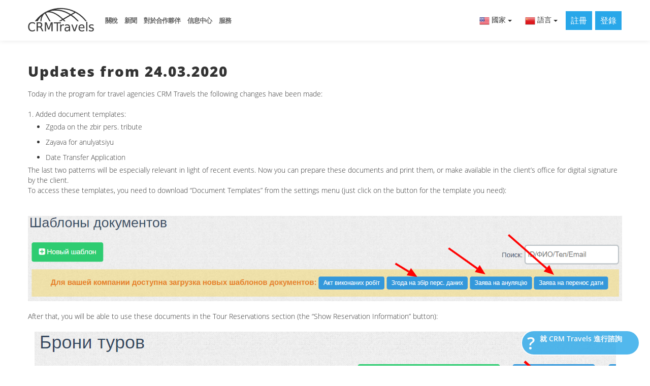

--- FILE ---
content_type: text/html; charset=utf-8
request_url: https://crmtravels.com/zh/news/Obnovleniya-ot-24032020
body_size: 8349
content:
<!DOCTYPE html>
<html data-server="https://crmtravels.com">
	<head>
		<meta http-equiv="Content-Type" content="text/html;charset=UTF-8">
		<meta charset="utf-8">
		<title>Updates from 24.03.2020 | CRM Travels</title>
		<meta name="keywords" content="CRM，旅行社 的程序，旅行社 的軟件，旅行社 的自動化，CRM Travels">
        <meta name="description" content="1. Added document templates: Zgoda on the zbir pers. tribute Zayava for anulyatsіyu Date Transfer Application The last two patterns will be especially relevant in light of recent events.">
		<meta name="viewport" content="width=device-width, initial-scale=1.0">
		
		<meta property="og:type" content="article"/>
		<meta property="og:title" content="Updates from 24.03.2020"/>
		<meta property="og:description" content="1. Added document templates: Zgoda on the zbir pers. tribute Zayava for anulyatsіyu Date Transfer Application The last two patterns will be especially relevant in light of recent events."/>
		<meta property="og:image" content="https://crmtravels.com/img/icons/logo400fb.jpg"/>
		<meta property="og:url" content="https://crmtravels.com/zh/news/Obnovleniya-ot-24032020"/>
		<meta property="og:site_name" content="CRM Travels"/>
		
		<link rel="apple-touch-icon" sizes="180x180" href="/img/icons/apple-icon-180x180.png">
		<link rel="apple-touch-icon" sizes="152x152" href="/img/icons/apple-icon-152x152.png">
		<link rel="apple-touch-icon" sizes="144x144" href="/img/icons/apple-icon-144x144.png">
		<link rel="apple-touch-icon" sizes="120x120" href="/img/icons/apple-icon-120x120.png">
		<link rel="apple-touch-icon" sizes="114x114" href="/img/icons/apple-icon-114x114.png">
		<link rel="apple-touch-icon" sizes="76x76" href="/img/icons/apple-icon-76x76.png">
		<link rel="apple-touch-icon" sizes="72x72" href="/img/icons/apple-icon-72x72.png">
		<link rel="apple-touch-icon" sizes="60x60" href="/img/icons/apple-icon-60x60.png">
		<link rel="apple-touch-icon" sizes="57x57" href="/img/icons/apple-icon-57x57.png">
		
		<link rel="icon" type="image/png" sizes="48x48" href="/img/icons/favicon-48x48.png">
		<link rel="icon" type="image/png" sizes="32x32" href="/img/icons/favicon-32x32.png">
		<link rel="icon" type="image/png" sizes="16x16" href="/img/icons/favicon-16x16.png">
		
		<link rel="manifest" href="/img/icons/manifest.json">
		
		<meta name="msapplication-config" content="/img/icons/browserconfig.xml">

		<link rel="mask-icon" href="/img/icons/apple-icon.png" color="#008fc6">

		<link rel="shortcut icon" href="/favicon.ico" type="image/x-icon">

		<link rel="preload" as="style" href="/css/landing/fonts/Open_Sans/OpenSans.css">
		<link rel="preload" as="style" href="/css/landing/animate.min.css">
		<link rel="preload" as="style" href="/css/landing/bootstrap.min.css">
		<link rel="preload" as="style" href="/css/landing/flickity.css">
		<link rel="preload" as="style" href="/css/landing/lightbox.min.css">
		<link rel="preload" as="style" href="/css/landing/templatemo-style.css?v=0.26">

		<link rel="preload" as="script" href="/js/landing/jquery.js">
		<link rel="preload" as="script" href="/js/landing/bootstrap.min.js">
		<link rel="preload" as="script" href="/js/landing/wow.min.js">

		<link rel="preconnect" crossorigin="" href="https://www.googletagmanager.com">
		<link rel="preconnect" crossorigin="" href="https://connect.facebook.net/en_US/fbevents.js">

		<link rel="stylesheet" href="/css/landing/animate.min.css">
		<link rel="stylesheet" href="/css/landing/bootstrap.min.css">
		<link rel="stylesheet" href="/css/landing/flickity.css">
		<link rel="stylesheet" href="/css/landing/lightbox.min.css">
		<link rel="stylesheet" href="/css/landing/templatemo-style.css?v=0.26">
		
		<script src="/js/landing/jquery.js"></script>
		<!-- Global site tag (gtag.js) - Google Analytics -->
		<script async src="https://www.googletagmanager.com/gtag/js?id=AW-772702412"></script>
		<script nonce="">
		  window.dataLayer = window.dataLayer || [];
		  function gtag(){dataLayer.push(arguments);}
		  gtag('js', new Date());

		  gtag('config', 'AW-772702412');
		</script>
		
		<!-- Ga - Google Analytics -->
		<script>
		(function(i,s,o,g,r,a,m){i['GoogleAnalyticsObject']=r;i[r]=i[r]||function(){
		(i[r].q=i[r].q||[]).push(arguments)},i[r].l=1*new Date();a=s.createElement(o),
		m=s.getElementsByTagName(o)[0];a.async=1;a.src=g;m.parentNode.insertBefore(a,m)
		})(window,document,'script','//www.google-analytics.com/analytics.js','ga');
		ga('create', 'AW-772702412', 'crmtravels.com');
		ga('send', 'pageview');
		</script>
		
		<!-- Facebook Pixel Code -->
		<script nonce="">
		  !function(f,b,e,v,n,t,s)
		  {if(f.fbq)return;n=f.fbq=function(){n.callMethod?
		  n.callMethod.apply(n,arguments):n.queue.push(arguments)};
		  if(!f._fbq)f._fbq=n;n.push=n;n.loaded=!0;n.version='2.0';
		  n.queue=[];t=b.createElement(e);t.async=!0;
		  t.src=v;s=b.getElementsByTagName(e)[0];
		  s.parentNode.insertBefore(t,s)}(window, document,'script',
		  'https://connect.facebook.net/en_US/fbevents.js');
		  fbq('init', '394666328972396');
		  fbq('track', 'PageView');
		</script>
		<noscript><img height="1" width="1" style="display:none"  src="https://www.facebook.com/tr?id=394666328972396&ev=PageView&noscript=1"/></noscript>
		<!-- End Facebook Pixel Code -->
	</head>
	<body>

	<div class="preloader">
		<div class="sk-spinner sk-spinner-rotating-plane"></div>
    </div>

		<nav class="navbar navbar-default navbar-fixed-top templatemo-nav" role="navigation">
			<div class="container flex">
			
					<div class="navbar-header flex">
						<button class="navbar-toggle" data-toggle="collapse" data-target=".navbar-collapse">
							<span class="icon icon-bar"></span>
							<span class="icon icon-bar"></span>
							<span class="icon icon-bar"></span>
						</button>
						<div class="mobile-language">
							<div class="dropdown">
								<button class="btn btn-default dropdown-toggle js-country-change" type="button">
									<img decoding="async" loading="lazy" width="20" class="hidden-xss logo-country " src="/img/countries_flags/32/us.png" alt="國家 (更改)" title="更改"/>
									<span class="wrapper-lang-name">國家</span>
									<span class="caret"></span>
								</button>
							</div>
							<div class="dropdown">
								<button class="btn btn-default dropdown-toggle" type="button" id="dropdownMenu1" data-toggle="dropdown" aria-haspopup="true" aria-expanded="true">
									<img decoding="async" loading="lazy" src="/img/countries_flags/32/cn.png" alt="language" width="20" class="hidden-xss">
									<span class="wrapper-lang-name">語言</span>
									<span class="caret"></span>
								</button>
								<ul class="dropdown-menu" aria-labelledby="dropdownMenu1">
									<li>
										<a href="/en/news/Obnovleniya-ot-24032020">
											<img decoding="async" loading="lazy" src="/img/countries_flags/32/us.png" width="20" alt="en">
											<span class="lng_name">English</span>
										</a>
									</li>
									<li>
										<a href="/pl/news/Obnovleniya-ot-24032020">
											<img decoding="async" loading="lazy" src="/img/countries_flags/32/pl.png" width="20" alt="pl">
											<span class="lng_name">Polski</span>
										</a>
									</li>
									<li>
										<a href="/de/news/Obnovleniya-ot-24032020">
											<img decoding="async" loading="lazy" src="/img/countries_flags/32/de.png" width="20" alt="de">
											<span class="lng_name">Deutsch</span>
										</a>
									</li>
									<li>
										<a href="/fr/news/Obnovleniya-ot-24032020">
											<img decoding="async" loading="lazy" src="/img/countries_flags/32/fr.png" width="20" alt="fr">
											<span class="lng_name">Français</span>
										</a>
									</li>
									<li>
										<a href="/es/news/Obnovleniya-ot-24032020">
											<img decoding="async" loading="lazy" src="/img/countries_flags/32/es.png" width="20" alt="es">
											<span class="lng_name">Español</span>
										</a>
									</li>
									<li>
										<a href="/zh/news/Obnovleniya-ot-24032020">
											<img decoding="async" loading="lazy" src="/img/countries_flags/32/cn.png" width="20" alt="zh">
											<span class="lng_name">中國人</span>
										</a>
									</li>
									<li>
										<a href="/uk/news/Obnovleniya-ot-24032020">
											<img decoding="async" loading="lazy" src="/img/countries_flags/32/ua.png" width="20" alt="ru">
											<span class="lng_name">Українська</span>
										</a>
									</li>
									<li>
										<a href="/ru/news/Obnovleniya-ot-24032020">
											<img decoding="async" loading="lazy" src="/img/countries_flags/32/ru.png" width="20" alt="ru">
											<span class="lng_name">Русский</span>
										</a>
									</li>
								</ul>
							</div>
						</div>
						<div class="navbar-brand">
							<!-- <img class="logo-country js-country-change2" src="/img/countries_flags/32/us.png" title="Изменить страну"/> -->
							<a href="/zh">
								<img src="/img/landing/logo.png" alt="CRM Travels">
							</a>
						</div>
					</div>
					<div class="collapse navbar-collapse">
						<ul class="nav navbar-nav navbar-right text-uppercase templatemo-nav">
							<!--<li><a href="/zh/">首頁</a></li>-->
									
							<li><a href="/zh/prices">關稅</a></li>
							<li><a href="/zh/news">新聞</a></li>
							<li><a href="/zh/affiliate-program">對於合作夥伴</a></li>
	
							<li><a href="/zh/info-center">信息中心</a></li>
							<li><a href="/zh/development">服務</a></li>
							
						</ul>
					</div>
		
				<div class="user-menu">
					<div class="dropdown">
						<button class="btn btn-default dropdown-toggle js-country-change" type="button">
							<img width="20" class="hidden-xss logo-country " src="/img/countries_flags/32/us.png" title="Изменить страну"/>
							<span class="wrapper-lang-name">國家</span>
							<span class="caret"></span>
						</button>
					</div>
					<div class="dropdown">
						<button class="btn btn-default dropdown-toggle" type="button" id="dropdownMenu1" data-toggle="dropdown" aria-haspopup="true" aria-expanded="true">
							<!-- <img src="/img/landing/flag_zh.jpg" alt="gb" width="20" class="hidden-xss"> -->
							<img decoding="async" loading="lazy" src="/img/countries_flags/32/cn.png" alt="language" width="20" class="hidden-xss">
							<span class="wrapper-lang-name">語言</span>
							<span class="caret"></span>
						</button>
						<ul class="dropdown-menu" aria-labelledby="dropdownMenu1">
							<li>
								<a href="/en/news/Obnovleniya-ot-24032020">
									<img decoding="async" loading="lazy" src="/img/countries_flags/32/us.png" width="20" alt="en">
									<span class="lng_name">English</span>
								</a>
							</li>
							<li>
								<a href="/pl/news/Obnovleniya-ot-24032020">
									<img decoding="async" loading="lazy" src="/img/countries_flags/32/pl.png" width="20" alt="pl">
									<span class="lng_name">Polski</span>
								</a>
							</li>
							<li>
								<a href="/de/news/Obnovleniya-ot-24032020">
									<img decoding="async" loading="lazy" src="/img/countries_flags/32/de.png" width="20" alt="de">
									<span class="lng_name">Deutsch</span>
								</a>
							</li>
							<li>
								<a href="/fr/news/Obnovleniya-ot-24032020">
									<img decoding="async" loading="lazy" src="/img/countries_flags/32/fr.png" width="20" alt="fr">
									<span class="lng_name">Français</span>
								</a>
							</li>
							<li>
								<a href="/es/news/Obnovleniya-ot-24032020">
									<img decoding="async" loading="lazy" src="/img/countries_flags/32/es.png" width="20" alt="es">
									<span class="lng_name">Español</span>
								</a>
							</li>
							<li>
								<a href="/zh/news/Obnovleniya-ot-24032020">
									<img decoding="async" loading="lazy" src="/img/countries_flags/32/cn.png" width="20" alt="zh">
									<span class="lng_name">中國人</span>
								</a>
							</li>
							<li>
								<a href="/uk/news/Obnovleniya-ot-24032020">
									<img decoding="async" loading="lazy" src="/img/countries_flags/32/ua.png" width="20" alt="ru">
									<span class="lng_name">Українська</span>
								</a>
							</li>
							<li>
								<a href="/ru/news/Obnovleniya-ot-24032020">
									<img decoding="async" loading="lazy" src="/img/countries_flags/32/ru.png" width="20" alt="ru">
									<span class="lng_name">Русский</span>
								</a>
							</li>
						</ul>
					</div>
					<a class="btn btn-primary btn-lg" href="/zh/register">註冊</a>
					<a class="btn btn-primary btn-lg" href="/zh/authorization">登錄</a>
					<div class="clearfix"></div>
				</div>
			</div>
		</nav>

		<section id="contact">
			<div class="container">
				<div class="row"><div class="col-md-12" style="padding-top: 25px"><h1>Updates from 24.03.2020</h1><div>
	<div>
		Today in the program for travel agencies CRM Travels the following changes have been made:</div>
	<div>
		&nbsp;</div>
	<div>
		1. Added document templates:</div>
	<ul>
		<li>
			Zgoda on the zbir pers. tribute</li>
		<li>
			Zayava for anulyatsіyu</li>
		<li>
			Date Transfer Application</li>
	</ul>
	<div>
		The last two patterns will be especially relevant in light of recent events. Now you can prepare these documents and print them, or make available in the client&rsquo;s office for digital signature by the client.</div>
	<div>
		To access these templates, you need to download &ldquo;Document Templates&rdquo; from the settings menu (just click on the button for the template you need):</div>
	<div>
		&nbsp;</div>
</div>
<div>
	&nbsp;</div>
<div style="text-align: center;">
	<img alt="" src="/upload/image/opera_snimok_2020_03_24_174433_crmtravels.com.png" /></div>
<div style="text-align: center;">
	&nbsp;</div>
<div>
	After that, you will be able to use these documents in the Tour Reservations section (the &ldquo;Show Reservation Information&rdquo; button):</div>
<div>
	&nbsp;</div>
<div style="text-align: center;">
	<img alt="" src="/upload/image/opera_snimok_2020_03_24_180242_crmtravels.com.png" /></div>
<div>
	&nbsp;</div>
<div>
	<strong>2.</strong> In the client&rsquo;s office, added the reservation of buses, cruises and ext. services. Now your customers can control all their reservations at your agency:</div>
<div>
	&nbsp;</div>
<div style="text-align: center;">
	<img alt="" src="/upload/image/opera_snimok_2020_03_24_174551_crmtravels.com.png" /></div>
<div>
	&nbsp;</div>
<div>
	<div>
		<strong>3.</strong> Fixed bugs in the work of CRM Travels Plugin.</div>
	<div>
		&nbsp;</div>
	<div>
		<strong>4.</strong> Fixed bugs, improved usability.</div>
	<div>
		&nbsp;</div>
	<div>
		Thanks to all our partners for constructive criticism and wishes for improving the system. We work for you!</div>
</div>
<p>
	&nbsp;</p>
<div style='float:right;margin:20px;padding:10px;color:#fff;background:#28a7e9;width:100px;text-align:center'>24.03.2020</div></div>                </div>
			</div>
		</section>
		
		<div class="hidden">
			<form action=""></form>
		</div>
        
        <!-- start footer -->
		<footer class="blue">
			<div class="container">
				<div class="row">
					<div class="col-md-8">
						<a href="/" class="nav_logo">
							<img src="/img/landing/logo.png" alt="CRM Travels">
						</a>
						<p>
							<strong>CRM Travels (US):</strong>&nbsp;&nbsp;
							United States, New York, st. Greenwich, 150/243
						</p>						
						<p>
							<strong>CRM Travels (PL):</strong>&nbsp;&nbsp;
							Polska, Kraków, ul. Świętokrzyska 12/323
						</p>
						<p>
							<strong>CRM Travels (UA):</strong>&nbsp;&nbsp;
							Ukraine, Dnipro, Kodatsky descent, 4
						</p>
						<p>
							<strong>Email: </strong>
							<a href="mailto:info@crmtravels.com">info@crmtravels.com</a>
						</p>
					</div>
					<div class="col-md-4 phones">
						<p style="margin-top:35px">
							<strong>電話:</strong>&nbsp;&nbsp;
							<img src="/img/landing/flag_us.jpg" alt="us">&nbsp;&nbsp;
							<a href="tel:+16469806595">+1 (646) 980-65-95</a>
						</p>
						<p>
							<strong>電話:</strong>&nbsp;&nbsp;
							<img src="/img/landing/flag_pl.jpg" alt="pl">&nbsp;&nbsp;
							<a href="tel:+48128811525">+48 (12) 881-15-25</a>
						</p>
						<p>
							<strong>電話:</strong>&nbsp;&nbsp;
							<img src="/img/landing/flag_uk.jpg" alt="ua">&nbsp;&nbsp;
							<a href="tel:+380951209480">+38 (095) 120-94-80</a>
						</p>
					</div>
					<div class="col-md-12 text-center">
						<a href="https://www.facebook.com/crmtravelscom-123182368540799/" target="_blank" rel="ugc"><img src="/img/socicons/fb.png" alt="Facebook" title="Facebook"/></a>
						<a href="https://www.instagram.com/crmtravels/" target="_blank" rel="ugc"><img src="/img/socicons/ig.png" alt="Instagram" title="Instagram"/></a>
						<a href="https://www.youtube.com/channel/UCKaZpAY8ojYxPjrFT4wDejg" target="_blank" rel="ugc"><img src="/img/socicons/yt.png" alt="YouTube" title="YouTube"/></a>
						<p><small>&copy; 2015-2026 CRM Travels<br/><a href="/zh/privacy" target="_blank">隱私政策</a></small></p>
					</div>
				</div>
			</div>
		</footer>
		<!-- end footer -->

		<!-- start callback modal -->
		<div class="consultation">
			<div data-toggle="modal" data-target="#consultation" class="modal-button">
				<span>就 CRM Travels 進行諮詢</span>
			</div>
		
			<div class="modal fade" id="consultation" tabindex="-1" role="dialog">
				<div class="modal-dialog" role="document">
					<div class="modal-content">
						<div class="modal-header">
							<button type="button" class="close" data-dismiss="modal" aria-label="Close"><span aria-hidden="true">&times;</span></button>
							<h4 class="modal-title" id="exampleModalLabel">就 CRM Travels 進行諮詢</h4>
						</div>
						<div class="modal-body">
							<span class=9VL0QYkWpkKP>
								<div class="form-group">
									<label for="recipient-name" class="control-label">姓名:</label>
									<input type="text" class="form-control" id="recipient-name" name="name">
								</div>
								<div class="hidden">
									<input type="text" name="lastname" value=""/>
								</div>
								<div class="form-group">
									<label for="recipient-phone" class="control-label">電話 Viber/Telegram:</label>
									<input type="text" class="form-control" id="recipient-phone" name="phone">
								</div>
								<div class="form-group">
									<label for="recipient-email" class="control-label">E-mail:</label>
									<input type="email" class="form-control" id="recipient-email" name="email">
								</div>
								<input type="submit" class="hidden">
							</span>
							<span id="formSend" class="form-send-text hide">已收到您的請求。我們的經理會盡快與您聯繫。</span>
						</div>
						<div class="modal-footer">
							<button type="button" class="btn btn-default" data-dismiss="modal">取消</button>
							<button type="button" class="btn btn-primary js-consultation-form-submit">發送</button>
						</div>
					</div>
				</div>
			</div>
		</div>
		<!-- end callback modal -->

		<!-- country select modal -->
		<div class="country-select">
			<div class="modal fade" id="country_select" tabindex="-1" role="dialog">
				<div class="modal-dialog" role="document">
					<div class="modal-content">
						<div class="modal-body">
							<div class="js-contry-question">
								<h4 class="text-center">你的國家 USA?</h4>
								<div class="text-center">
									<button class="btn btn-primary js-contry-question-yes" data-dismiss="modal">是</button>
									<button class="btn btn-primary js-contry-question-no">否</button>
								</div>
							</div>
							<div class="js-contry-select hidden">
								<div class="form-group">
									<label for="recipient-name" class="control-label">選擇你的國家:</label>
									<select class="form-control js-contry-select-value" name="country_select">
										<option value="">選擇</option>
										<option value='xa' >Abkhazia</option><option value='af' >Afghanistan</option><option value='al' >Albania</option><option value='dz' >Algeria</option><option value='as' >American Samoa</option><option value='ad' >Andorra</option><option value='ao' >Angola</option><option value='ai' >Anguilla</option><option value='ag' >Antigua & Barbuda</option><option value='ar' >Argentina</option><option value='am' >Armenia</option><option value='aw' >Aruba</option><option value='au' >Australia</option><option value='at' >Austria</option><option value='az' >Azerbaijan</option><option value='bs' >Bahamas</option><option value='bh' >Bahrain</option><option value='bd' >Bangladesh</option><option value='bb' >Barbados</option><option value='by' >Belarus</option><option value='be' >Belgium</option><option value='bz' >Belize</option><option value='bj' >Benin</option><option value='bm' >Bermuda</option><option value='bt' >Bhutan</option><option value='bo' >Bolivia</option><option value='bq' >Bonaire St Eustatius and Saba</option><option value='ba' >Bosnia and Herzegovina</option><option value='bw' >Botswana</option><option value='br' >Brazil</option><option value='bn' >Brunei Darussalam</option><option value='bg' >Bulgaria</option><option value='bf' >Burkina Faso</option><option value='bi' >Burundi</option><option value='kh' >Cambodia</option><option value='cm' >Cameroon</option><option value='ca' >Canada</option><option value='cv' >Cape Verde</option><option value='ky' >Cayman Islands</option><option value='cf' >Central Africa Republic</option><option value='td' >Chad</option><option value='cl' >Chile</option><option value='cn' >China</option><option value='cc' >Cocos (K) I.</option><option value='co' >Colombia</option><option value='km' >Comoros</option><option value='cg' >Congo</option><option value='ck' >Cook Islands</option><option value='cr' >Costa Rica</option><option value='ci' >Côte d'Ivoire</option><option value='xc' >Crimea</option><option value='hr' >Croatia</option><option value='cu' >Cuba</option><option value='cw' >Curaçao</option><option value='cy' >Cyprus</option><option value='cz' >Czech Republic</option><option value='cd' >Democratic Republic of Congo</option><option value='dk' >Denmark</option><option value='dj' >Djibouti</option><option value='dm' >Dominica</option><option value='do' >Dominican Republic</option><option value='tl' >East Timor</option><option value='ec' >Ecuador</option><option value='eg' >Egypt</option><option value='sv' >El Salvador</option><option value='gq' >Equatorial Guinea</option><option value='er' >Eritrea</option><option value='ee' >Estonia</option><option value='et' >Ethiopia</option><option value='fk' >Falkland Islands (Malvinas)</option><option value='fo' >Faroe Islands</option><option value='fj' >Fiji</option><option value='fi' >Finland</option><option value='fr' >France</option><option value='gf' >French Guiana</option><option value='pf' >French Polynesia</option><option value='ga' >Gabon</option><option value='gm' >Gambia</option><option value='ge' >Georgia</option><option value='de' >Germany</option><option value='gh' >Ghana</option><option value='gi' >Gibraltar</option><option value='gr' >Greece</option><option value='gl' >Greenland</option><option value='gd' >Grenada</option><option value='gp' >Guadeloupe</option><option value='gu' >Guam</option><option value='gt' >Guatemala</option><option value='gn' >Guinea</option><option value='gw' >Guinea-Bissau</option><option value='gy' >Guyana</option><option value='ht' >Haiti</option><option value='hn' >Honduras</option><option value='hk' >Hong Kong</option><option value='hu' >Hungary</option><option value='is' >Iceland</option><option value='in' >India</option><option value='id' >Indonesia</option><option value='ir' >Iran</option><option value='iq' >Iraq</option><option value='ie' >Ireland</option><option value='il' >Israel</option><option value='it' >Italy</option><option value='jm' >Jamaica</option><option value='jp' >Japan</option><option value='jo' >Jordan</option><option value='kz' >Kazakhstan</option><option value='ke' >Kenya</option><option value='ki' >Kiribati</option><option value='xk' >Kosovo</option><option value='kw' >Kuwait</option><option value='kg' >Kyrgyzstan</option><option value='la' >Laos</option><option value='lv' >Latvia</option><option value='lb' >Lebanon</option><option value='ls' >Lesotho</option><option value='lr' >Liberia</option><option value='ly' >Libya</option><option value='li' >Liechtenstein</option><option value='lt' >Lithuania</option><option value='lu' >Luxembourg</option><option value='mo' >Macao</option><option value='mk' >Macedonia</option><option value='mg' >Madagascar</option><option value='mw' >Malawi</option><option value='my' >Malaysia</option><option value='mv' >Maldives</option><option value='ml' >Mali</option><option value='mt' >Malta</option><option value='mh' >Marshall Islands</option><option value='mq' >Martinique</option><option value='mr' >Mauritania</option><option value='mu' >Mauritius</option><option value='yt' >Mayotte</option><option value='mx' >Mexico</option><option value='fm' >Micronesia</option><option value='md' >Moldova</option><option value='mc' >Monaco</option><option value='mn' >Mongolia</option><option value='me' >Montenegro</option><option value='ms' >Montserrat</option><option value='ma' >Morocco</option><option value='mz' >Mozambique</option><option value='mm' >Myanmar</option><option value='na' >Namibia</option><option value='nr' >Nauru</option><option value='np' >Nepal</option><option value='nl' >Netherlands</option><option value='nc' >New Caledonia</option><option value='nz' >New Zealand</option><option value='ni' >Nicaragua</option><option value='ne' >Niger</option><option value='ng' >Nigeria</option><option value='nu' >Niue</option><option value='nf' >Norfolk Island</option><option value='mp' >Northern Mariana Islands</option><option value='no' >Norway</option><option value='om' >Oman</option><option value='pk' >Pakistan</option><option value='pw' >Palau</option><option value='ps' >Palestinian Territory</option><option value='pa' >Panama</option><option value='pg' >Papua New Guinea</option><option value='py' >Paraguay</option><option value='pe' >Peru</option><option value='ph' >Philippines</option><option value='pl' >Poland</option><option value='pt' >Portugal</option><option value='pr' >Puerto Rico</option><option value='qa' >Qatar</option><option value='re' >Reunion</option><option value='ro' >Romania</option><option value='ru' >Russia</option><option value='rw' >Rwanda</option><option value='bl' >Saint Barthelemy</option><option value='kn' >Saint Kitts and Nevis</option><option value='lc' >Saint Lucia</option><option value='mf' >Saint Martin</option><option value='vc' >Saint Vincent & Grenadines</option><option value='ws' >Samoa</option><option value='sm' >San Marino</option><option value='st' >São Tomé and Príncipe</option><option value='sa' >Saudi Arabia</option><option value='sn' >Senegal</option><option value='rs' >Serbia</option><option value='sc' >Seychelles</option><option value='sl' >Sierra Leone</option><option value='sg' >Singapore</option><option value='sx' >Sint Maarten</option><option value='sk' >Slovakia</option><option value='si' >Slovenia</option><option value='sb' >Solomon Islands</option><option value='so' >Somalia</option><option value='za' >South Africa</option><option value='kr' >South Korea</option><option value='ss' >South Sudan</option><option value='es' >Spain</option><option value='lk' >Sri Lanka</option><option value='pm' >St Pierre and Miquelon</option><option value='sr' >Suriname</option><option value='sz' >Swaziland</option><option value='se' >Sweden</option><option value='ch' >Switzerland</option><option value='sy' >Syria</option><option value='tw' >Taiwan</option><option value='tj' >Tajikistan</option><option value='tz' >Tanzania</option><option value='th' >Thailand</option><option value='tg' >Togo</option><option value='to' >Tonga</option><option value='tt' >Trinidad and Tobago</option><option value='tn' >Tunisia</option><option value='tr' >Turkey</option><option value='tm' >Turkmenistan</option><option value='tc' >Turks & Caicos Islands</option><option value='tv' >Tuvalu</option><option value='ug' >Uganda</option><option value='vg' >UK Virgin Islands</option><option value='ua' >Ukraine</option><option value='ae' >United Arab Emirates</option><option value='gb' >United Kingdom</option><option value='uy' >Uruguay</option><option value='vi' >US Virgin Islands</option><option value='us' selected>USA</option><option value='uz' >Uzbekistan</option><option value='vu' >Vanuatu</option><option value='ve' >Venezuela</option><option value='vn' >Vietnam</option><option value='zm' >Zambia</option><option value='zw' >Zimbabwe</option>									</select>
								</div>
								<div class="form-group text-center">
									<button class="btn btn-primary js-contry-select-ok" data-dismiss="modal">OK</button>
								</div>
							</div>
						</div>
					</div>
				</div>
			</div>
		</div>
		<!-- end country select modal -->

		<script src="/js/landing/bootstrap.min.js"></script>
		<script src="/js/landing/wow.min.js"></script>
		<script nonce="">
			function frmInt(){
				$('body').find('#consultation').on('hidden.bs.modal', function (e) {
			        var $form = $(this),
						$nameField = $form.find("input[name=name]"),
						$phoneField = $form.find("input[name=phone]"),
						$emailField = $form.find("input[name=email]");

					$nameField.add($phoneField).add($emailField).removeClass("error");
			    });

			    $("body").find(".js-consultation-form-submit").on("click", function(){
					$("body").find("#consultationForm").submit();
				});

				$("body").find("#consultationForm").on("submit", function(e){
					e.preventDefault();
					var $form = $(this),
						$nameField = $form.find("input[name=name]"),
						name = $nameField.val(),
						$phoneField = $form.find("input[name=phone]"),
						phone = $phoneField.val(),
						$emailField = $form.find("input[name=email]"),
						email = $emailField.val();

					$nameField.add($phoneField).add($emailField).removeClass("error");

					if (!name) $nameField.addClass("error");
					if (!phone) $phoneField.addClass("error");
					if (!email) $emailField.addClass("error");
					if (name && phone && email) {
						var url = $form.attr('action'),
							formData = $form.serialize();
				
						$.ajax({
							url: url,
							data: formData,
							success: function(){
								$form.addClass("hide");
								$(".modal-footer").addClass("hide");
								$("#formSend").removeClass("hide");
							}
						})
					}
				})
				
				$("body").find("#contact").find("input[name=email], input[name=pass]")
					.on("focus", function(){
						if($("body").find("#contact").outerHeight(true) > $(window).outerHeight(true)){
							$("body").find("#contact").addClass("focused");
							$(".consultation").addClass("hide");
						}
					})
					.on("blur", function(){
						if($("body").find("#contact").hasClass("focused")) $("body").find("#contact").removeClass("focused");
						if($(".consultation").hasClass("hide")) $(".consultation").removeClass("hide");
					})
			}
			function plgTst(t, p){
				if($('.'+t).find('h1').length > 0) $('body').find('.'+p).show();
			}
			function mkCntC(t){var r=$("."+t),e=$("<form />");e.attr({action:"/",method:"GET", id: "consultationForm"}),e.html(r.html()),r.replaceWith(e)}
			$(window).load(function(){
				setTimeout(function(){
					mkCntC('9VL0QYkWpkKP');
					$('.preloader').fadeOut(1000); // set duration in brackets
					frmInt();
					plgTst('lLILH3xPPV5E', 'NBJTKPHtdgGX');
				}, 300)
			})


			$(function() {
				new WOW().init();
				$('.navbar-collapse a').click(function(){
					if ($(this).hasClass('no-collapse')) return;
					$(".navbar-collapse").collapse('hide');
				});

				$("#video_div").css({ 'height': 0, 'display': 'none' });

				$('#start_video').click(function () {
					$("#video_iframe")[0].src += "?autoplay=1";
					$("#video_div").css({ 'display': 'block' });
					$('#start_video').hide();
				});

				$(".js-contry-question-no").click(function(){
			        $(".js-contry-select").toggleClass("hidden");
			        $(".js-contry-question").toggleClass("hidden");
			    });

				$(".js-contry-question-yes").click(function(){
					$.ajax({
						method:"POST",
						url: "/",
						data: {
							country_select: "ua"
						},
						dataType: "html",
						success: function (response) {
							var countryImageSrc = $(response).find(".js-country-change").find("img").attr("src");
							$(".js-country-change").find("img").attr("src", countryImageSrc);
						}
					})
				});

				$(".js-contry-select-ok").click(function(){
					var country = $(".js-contry-select-value").val();
					$.ajax({
						method:"POST",
						url: "/",
						data: {
							country_select: country
						},
						dataType: "html",
						success: function (response) {
							var countryImageSrc = $(response).find(".js-country-change").find("img").attr("src");
							$(".js-country-change").find("img").attr("src", countryImageSrc);
						}
					})
				});

			    $(".js-country-change").click(function(){
			        $('#country_select').modal();
			    });

			    $('#country_select').on('hidden.bs.modal', function (e) {
			        $(".js-contry-select").toggleClass("hidden");
			        $(".js-contry-question").toggleClass("hidden");
				});
			})
		</script>

		<!-- <script>
			$(function() {
				$('#country_select').modal();
			})
		</script> -->
	</body>
</html>